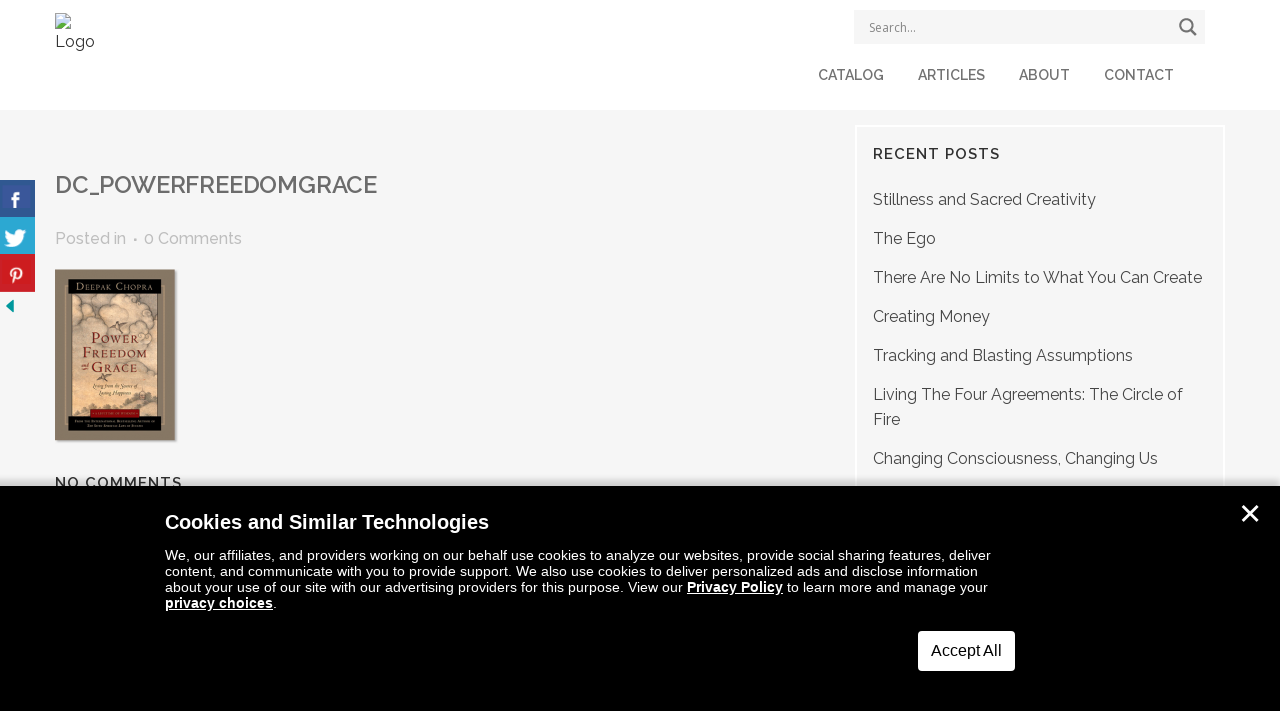

--- FILE ---
content_type: text/css; charset=utf-8
request_url: https://www.amberallen.com/wp-content/themes/thefouragreements/css/custom_css.php?ver=6.8.3
body_size: 801
content:


aside .widget a{color:  #444444 !important;}.post_text_inner a:hover,.sidebar .widget a:hover,.comment_form a:hover{ color: #FF5805 !important; }input#submit_comment:hover {background: #FF5805;border: 2px solid #FF5805;}.title_subtitle_holder .separator.small{display: none !important;}.icon_week{padding-left:45px!important}.wpb_wrapper h1.icon_week{margin-bottom:0}.menu-item a{color:#cc900b!important}.menu-item a:hover,.menu-item.active a.current{color:#ffb40e!important}.latest_post_holder.image_in_box ul li,.posts_holder ul li{background-image:none}.container_inner .blog_holder{margin:0 auto;margin-top:20px!important}.post_text_inner .entry_title{margin-bottom:25px}.testimonial_author{font-weight:700!important}.title_subtitle_holder h1 span{font-size:34px!important;text-transform:none}.section_signup .content_signup{max-width:700px}.vc_row{margin-left:-10px;margin-right:-10px}.vc_column_container>.vc_column-inner{padding-left:10px;padding-right:10px}@media screen and (max-width:1200px){.section_signup .content_signup{max-width:690px;margin-right:20px}}@media screen and (max-width:1020px){.title_subtitle_holder{margin-top:25px;padding-left:20px}.column2 .column_inner{padding-left:0!important;padding-right:20px!important}}@media only screen and (min-width:768px) and (max-width:1000px){header .q_logo img.mobile{max-width:100%!important;height:auto!important}}.page_content_wrapper{background:#fff;padding:30px;margin-bottom:30px;position:relative;margin-top:-30px}@media screen and (max-width:1024px){.footer_top{padding:20px 20px 0!important}.footer_top .container_inner{width:98%!important}.blog_single .post_text,.comment_form{padding:0 30px}.comment_form{width:85%!important}.sidebar .widget{margin-left:20px}.blog_holder.masonry{margin:0 auto}}@media only screen and (max-width:1200px){ .buttonspace{max-width: 480px !important}}@media only screen and (max-width:1000px){.buttonspace{max-width:385px !important}}

.banner_top .text_bn_top{ margin-top: 40px !important }
.banner_top .text_bn_top h1{ line-height: normal !important; font-size: 35px !important}

.yikes-easy-mc-form.yikes-mailchimp-form-inline {
    display: inline-block;
    width: 100%;
}
.yikes-easy-mc-form input[type=text], .yikes-easy-mc-form input[type=url], .yikes-easy-mc-form input[type=email], .yikes-easy-mc-form input[type=number], .yikes-easy-mc-form select{
padding: .5278em;
margin-bottom: 8px;
}
.yikes-easy-mc-form .field-no-label, .yikes-easy-mc-form label {
    float: left;
    width: calc( 50% - 10% );
    padding-right: 10px;
}
.yikes-easy-mc-form.yikes-mailchimp-form-inline {
    display: inline-block;
    width: 100%;
}
.yikes-easy-mc-form input[type=text], .yikes-easy-mc-form input[type=url], .yikes-easy-mc-form input[type=email], .yikes-easy-mc-form input[type=number], .yikes-easy-mc-form input[type=password], .yikes-easy-mc-form select, .yikes-easy-mc-form textarea{
box-sizing: border-box;
display: block;
width: 100%;
max-width: 100%;
}
/* Top Menu Dropdown */
.main_menu .menu-item .second .inner{margin-left: 15px !important}
.main_menu .menu-item .second .inner ul {
	background: #efa051 !important;
	padding-left: 20px;
	padding-right: 20px;
	margin-top: -20px;
}
.main_menu .menu-item .second .inner ul li a{
color: #ffffff !important;
font-weight: normal !important;
border-bottom: 1px solid #ffffff;
padding-left: 0px !important;
padding-top:14px;
padding-bottom: 14px;
font-size: 15px !important
}
.main_menu .menu-item .second .inner ul li:last-child a{border-bottom: none !important;padding-bottom: 10px}


--- FILE ---
content_type: text/css
request_url: https://www.amberallen.com/wp-content/themes/thefouragreements-child/style.css?ver=6.8.3
body_size: 14546
content:
/*
Theme Name: Thefouragreements Child
Theme URI: http://demo.qodeinteractive.com/bridge/
Template: thefouragreements
Author: Thefouragreements
Author URI: http://www.qodethemes.com/
Description: Thefouragreements - WooCommerce Wordpress Theme - USE ONLY WITH WOOCOMMERCE FROM 2.0
Tags: creative, portfolio, multi-purpose, clean, retina, responsive, parallax, mega menu, blog, agency, business, fullscreen, modern, background video, ajax
Version: 9.3
Updated: 2016-06-27 17:58:52

*/

.block_media img{
width:100%;
}

.widget-svg-social-menu ul svg {
	width: 1.5em !important;
	height: 1.5em !important;
	margin-top: .5em !important;
}
.widget-svg-social-menu ul li:nth-child(1) svg{
    fill: #3b5998 !important;
}
.widget-svg-social-menu ul li:nth-child(2) svg{
    fill: #c74835 !important;
}
.widget-svg-social-menu ul li:nth-child(3) svg{
    fill: #cc900b !important;
}
.widget-svg-social-menu ul li:nth-child(4) svg{
    fill: #3b5998 !important;
}
.widget-svg-social-menu ul svg:hover {
	fill: #727272 !important;
}

.learn-more {
	position: absolute;
	top: -45%;
	left: 0;
}
.learn-more a {
	background-color: #e67e22;
	color: #fff;
	font-size: 16px;
	border-radius: 5px;
	padding: 15px 30px;
}
.learn-more a:hover {
	background-color: #cc900b;
}

.send-update-email:hover { color: #cc900b; }

.blog_holder.masonry article .post_text .post_text_inner, .blog_holder.masonry_full_width article .post_text .post_text_inner { height: 300px !important; }
.blog_holder.masonry article p { padding: 0 0 1em 0; }

.security-question-section input[type="number"]{border:1px solid #DDD;}
.security-question-section+.submit{clear:both;text-align: center;}
#register-page input[type=submit]{padding:10px 20px;}
.content ul.question_options {
clear: both;
display: inline-block;
width: 100%;
list-style:none;
}
.bbp-forum-title{
	font-size: 18px;
	font-weight: 600;
}
.widget .bbp-forum-title,
.footerwidget .bbp-forum-title{
	font-size:14px;
	font-weight:400;
}
#bbpress-forums .bbp-forum-info .bbp-forum-content, #bbpress-forums p.bbp-topic-meta{
font-size:13px;
color:#666;
}
#bp_search{
border: 1px solid #DDD;
padding: 9px 12px;
border-radius: 2px;
}
.bbp-topic-permalink{
font-size:16px;
}
#bbpress-forums p.bbp-topic-meta img.avatar, #bbpress-forums ul.bbp-reply-revision-log img.avatar, #bbpress-forums ul.bbp-topic-revision-log img.avatar,#bbpress-forums div.bbp-template-notice img.avatar, #bbpress-forums .widget_display_topics img.avatar, #bbpress-forums .widget_display_replies img.avatar{
	width: 32px;
     border-radius: 50%;
     border: 1px solid #ddd;
}

.bbp-breadcrumb,
.bbp-breadcrumb a{
font-weight:600;
text-transform:uppercase;
}

.instructor_course {
  display: flex;
margin-bottom: 12px;}

@import url(https://fonts.googleapis.com/css?family=Raleway:500,500italic,700,700italic,800,600);
html body{line-height:1.6;font-family: Raleway,sans-serif;}
h1,h2,h3,h4{word-spacing: -.2px;letter-spacing: -.2px}
img{vertical-align:bottom}
.wpb_wrapper{position:relative;}
.wpb_wrapper h2{font-size:28px}
.wpb_wrapper p,.wpb_wrapper{font-size:16px;}
.wpb_wrapper p,.wpb_wrapper h1,.wpb_wrapper h2,.wpb_wrapper h3,.wpb_wrapper h4,.wpb_wrapper h5,.wpb_wrapper h6,.wpb_wrapper{color:#000;text-transform:none;}
ul li{
	padding-bottom: 27px;
    list-style: none;
    background-image: url('images/list_icon.png');
    background-position: 0px 5px;
    background-repeat: no-repeat;
    padding-left: 25px;
    background-size: 10px 10px;
}
.row_color_while h2{color:#fff;line-height: 1.5em;}

.btn_watch_video a{    background: #F8A519;
    max-width: 275px;
    text-align: center;
    padding: 14px 50px;
    position: absolute;
    bottom: 33px;
    right: 0px;
    border-radius: 28px 0px 0px 28px;
    -moz-border-radius: 28px 0px 0px 28px;
    -webkit-border-radius: 28px 0px 0px 28px;
    color: #fff;}
/*.watch_video {border-bottom:1px solid #BBBBBB}
.four_greements {border-bottom:1px solid #BBBBBB;border-top:1px solid #BBBBBB}*/
.four_greements h2{color:#E74C3C}
/*.week_wrap .wpb_wrapper>.wpb_row {border-bottom:1px dotted #666666;}*/
.week_wrap .wpb_wrapper>.wpb_row:last-child{border-bottom:none;}
.wpb_wrapper h1.icon_week{
	background-image: url('images/icon_week.jpg');
    background-position: center left;
    background-repeat: no-repeat;
    padding-left: 33px;
    font-size: 40px;
	margin-bottom: 10px;
}
.week_wrap .wpb_wrapper h3,.wpb_wrapper h3{font-size:20px;}
footer ul li {list-style:none;display:inline-block;background:none;padding-left:20px;padding-bottom: 0px;}
footer ul li a{
	background-repeat: no-repeat;
    background-size: 100%;
    width: 48px;
    height: 48px;
    display: block;
}
footer ul{text-align:right}/*
footer ul li a.twitter{background-image:url('img/twitter.png');}
footer ul li a.facebook{background-image:url('img/facebook.png');}
footer ul li a.video{background-image:url('img/video.png');}*/
.wrap_copyright img{float:left;margin-right:10px;color: #fff;
    font-size: 13px;}
.wrap_copyright p{color:#BBBBBB !important; font-size: 13px;}
footer #text-3 a:hover, footer #text-2 a:hover { color: #5569FF !important; }
.content_90daiy h2,.content_90daiy p{color:#F8A519}
.content_90daiy h2{    font-size: 25px;}
.content_90daiy{padding-left:240px;position:relative;}
.content_90daiy img{position:absolute;left:0px;    top: -33px;}
.btn_signup{
	display: block;
    background: #F8A519;
    border-radius: 10px;
    color: #fff;
    max-width: 240px;
    text-align: center;
    padding: 20px 30px;
    margin: 30px auto 0px;
    font-size: 24px;
	    line-height: 1;
}
.btn_signup:hover{color:#fff}
.four_greements .wpb_wrapper h2{margin-bottom: 10px;    font-size: 22px;}
.section_signup ul li{
	background-image:url('images/checked_icon.png');
	background-repeat:no-repeat;
	background-position:-4px -2px;
	    background-size: auto;
}
.section_signup img{float:left;margin-right:20px;
}
	/*
    width: 180px;
    position: absolute;
    bottom: 0px;
    height: auto;*/
.human{
	background-color:#DE4131;
	float:left;
	margin-right:15px;
	height: 126px;
    width: 150px;
    position: relative;
    bottom: -21px;
}
.section_signup .content_signup {
	float:left;
	color:#fff;
	padding-top: 16px;
}
.section_signup .content_signup ul li{padding-bottom:0px;}
.content_signup h2{color:#fff}
.wrap_btn_signup_circle{
	float: left;
	width: 160px;
    height: 160px;
    color: #fff;
	margin-left: 20px;
	display: table !important;
}

.btn_signup_circle{
    height: 100%;
	width:100%;
    text-align: center;
    border-radius: 100%;
    -moz-border-radius: 100%;
    -webkit-border-radius: 100%;
    border: 6px solid #fff;
    vertical-align: middle;
    background: #E74B3C;
	display: table-cell;
    vertical-align: middle;
	font-size: 22px;
    color: #fff;
	-ms-transform: rotate(-22deg);
    -webkit-transform: rotate(-22deg);
    transform: rotate(-22deg);
	line-height: 1.1em;
	font-size: 29px;
	text-transform:uppercase;
}
.btn_signup_circle:hover{color:#fff}
.content_90daiy img{top: -32px;z-index:999}
.day_footer90 .content_90daiy img{top: -29px;}
.footer_top_holder .footer_top{    padding: 78px 0 20px;}
.special_signup_wrap{}
.in_special_signup ul li{background:none;float:left;
    padding-left: 0px;    padding-bottom: 0px;}
.in_special_signup ul{padding-left:0px}
.list_book{
	background: #000;
	border-radius: 15px;
	-moz-border-radius: 15px;
	-webkit-border-radius: 15px;
	margin-top: 60px;
	max-width: 100%;
    margin-left: auto;
    margin-right: auto;
}
.list_book h3,.list_book p{color:#F8A519;}
.list_book p{line-height:1.3em}
.in_special_signup ul li{position:relative;min-height: 135px;width:100%;}
.in_special_signup ul li.wrap_imgleft{ max-width: 150px;}
.in_special_signup ul li.wrap_textleft{max-width: 185px;}
.in_special_signup ul li.wrap_textleft>div{padding: 15px 20px;}
.in_special_signup ul li.wrap_textcenter{max-width: 185px;}
.in_special_signup ul li.wrap_textcenter>div{ padding: 15px 20px;}
.in_special_signup ul li.wrap_imgcenter{max-width: 170px;}
.in_special_signup ul li.wrap_imgright{max-width: 176px;}
.in_special_signup ul li.wrap_textright{    max-width: 215px;width: 100%;}
.in_special_signup ul li.wrap_textright>div{    padding-left: 20px;
    padding-right: 20px;}

.in_special_signup ul li div{    padding-top: 15px;    padding-bottom: 15px;}
.list_book h3{font-size: 22px;}
.in_special_signup ul li img{position:absolute;    position: absolute;
    top: -62px;left: -4px;}
.in_special_signup ul li img.img_center{    top: -22px;}
.in_special_signup ul li img.img_right{    top: -23px;}
.rand-post { background-color: #fff; padding: 0; margin: 40px 10px; width: 31% !important; height: 550px; }
.rand-post .rand-post-title { width: 90%; padding: 1em 1em; display: inline-block; line-height: 18px; color: #444; }
.rand-post-title:hover {
	color: #cc900b !important;
}
.rand-post p { width: 90%; padding: 0 1em 1em; display: block; color: #444; }
.rand-post span { padding: 0 0 1em 1em; display: block; color: #bbb; color: #444; }
@media only screen and (min-width: 1200px){
    .rand-post:last-child { display: none !important; }
}
.wpb-video-post { float: left !important; color: #444; }
.wpb-video {  }
.wpb-video img {  }
.wpb-videos span {  text-align: center; padding: .5em 0 .25em 0; }
.wpb-videos span { color: #444; }
.wpb-videos span a:hover { color: #cc900b; }
.wpb-videos p { padding-top: .5em; color: #444; }
.featured-videos { text-align: center; }
.featured-videos p { color: #444; font-size: 28px; font-weight: bold; }
.featured-videos p a:hover { color: #cc900b; }
.video-thumbnail {
	position: relative;
}
.video-thumbnail img {  }
.video-thumbnail-overlay {
	width: 0; 
	height: 0; 
	border-top: 70px solid #F2A152; 
	border-left: 70px solid transparent;
	position: absolute;
	top: 0;
	right: 0;
}
.video-thumbnail-overlay-play {
	width: 28px;
	height: 28px;
	/* Icon by http://www.flaticon.com/authors/dave-gandy */
	background-image: url('https://www.thefouragreements.com/wp-content/uploads/2017/03/play-circle.svg');
	background-size: 28px 28px;
	top: -65px;
	right: 5px;
	position: absolute;
}
.video-thumbnail:hover .video-thumbnail-overlay {
	-webkit-animation: overlayGrow .5s 1 forwards;
	animation: overlayGrow .5s 1 forwards;
}
@keyframes overlayGrow {
	from {
		border-top: 70px solid #f2a152;
		border-left: 70px solid transparent;
	}
	to {
		border-top: 90px solid #f2a152;
		border-left: 90px solid transparent;
	}
}
.video-thumbnail:hover .video-thumbnail-overlay-play {
	-webkit-animation: playGrow .5s 1 forwards;
	animation: playGrow .5s 1 forwards;
}
@keyframes playGrow {
	from {
		width: 28px;
		height: 28px;
		background-size: 28px 28px;
		top: -65px;
		right: 5px;
	}
	to {
		width: 36px;
		height: 36px;
		background-size: 36px 36px;
		top: -80px;
		right: 7.5px;
	}
}

#dpsp-floating-sidebar ul li { padding: 0 !important; list-style: none !important; }

.wpb_categories { columns: 3; -webkit-columns: 3; -moz-columns: 3; padding: 10px 0 50px 0 !important; }
.wpb_categories li { list-style-type: none !important; background-image: none !important; padding: 5px 0 !important;  }
.wpb_categories li a { color: #fff; }
.wpb_categories li a:hover { text-decoration: underline; }

.infusionForm {
	width:100%;
	height: auto;
	padding-bottom: 30px;
}
.infusion-form {
	display: block;
	width: 100%;
}
.infusion-block {
	width: 48%;
	float: left;
	margin-top: -50px;
}
.blogForm { margin-top: 30px; background-color: white; width: 100%; border-radius: 10px; }
.blogForm .infusion-block {
	margin-top: 0px !important;
}
.blogForm form { width: 90%; margin: 0 auto; padding-top: 30px; }
.blogForm p { text-align: center; font-size: 18px; }
.blogForm .yikes-easy-mc-submit-button {
	background-color: #e74c3c;
	color: #fff;
	font-family: 'Raleway', sans-serif;
	text-align: center;
	font-size: 24px;
	font-weight: bold;
	border: none;
	border-radius: 7.5px;
	width: 90% !important;
	margin: 0 auto;
}
.blogForm .label-inline input[type="text"], .blogForm .label-inline input[type="email"] {
	width: 80%;
	margin: 0 auto 10px auto;
}

.infusion-block:nth-child(even){
	float: right;
}
.infusion-form .label, .infusion-form label {
	display: none;
}
.infusion-form input[type='text'] {
	border: none;
	border-radius: 7px;
	min-height: 46px;
	outline: none;
	font-size: 20px;
	box-sizing: border-box;
	display: block;
	width: 100%;
	max-width: 100%;
	padding: .5278em;
	background-color: #f1f1f1;
	margin-bottom: 8px;
	font-size: 20px;
	font-family: Arial;
	color: #000;
}
.infusion-form input[type='text']:nth-child(even) {
	float: right;
}
.infusion-form input[type='text']::-webkit-input-placeholder { /* WebKit, Blink, Edge */
    color: #000;
}
.infusion-form input[type='text']:-moz-placeholder { /* Mozilla Firefox 4 to 18 */
   color: #000;
   opacity: 1;
}
.infusion-form input[type='text']::-moz-placeholder { /* Mozilla Firefox 19+ */
   color: #000;
   opacity: 1;
}
.infusion-form input[type='text']:-ms-input-placeholder { /* Internet Explorer 10-11 */
   color: #000;
}
.infusion-form input[type='submit'] {
	width: 100%;
	height: auto;
	padding: 10px 0;
	background-color: #E74C3C;
	border-radius: 10px;
	font-size: 24px;
	text-align: center;
	border: none;
	color: #fff;
	font-family: 'Raleway', sans-serif;
}
.infusion-form input[type='submit']:hover {
	cursor: pointer;
}
.footer_col2 img {
	margin-top: 5px;
	width: 60%;
	height: auto;
}

.title_size_small {
	height: 125px !important;
}
.title_holder {
	display: none !important;
}
.entry_title {
	color: #6c6c6c;
}

.wp-image-20222 {
	margin-top: -40px !important;
	width: 200px !important;
	height: 225px !important;
}

.tags_text a:hover { color: #cc900b; }

.csbwfs-social-widget { width: 40px !important; }
.csbwfs-social-widget .csbwfs-sbutton, .csbwfs-sbutton a { height: 37px !important; }
i.csbwfs_facebook { margin-left: 9px !important; margin-top: -2px !important; }
i.csbwfs_plus { margin-left: 7px !important; }
i.csbwfs_pinterest { margin-left: 6px !important; }

header:not(.with_hover_bg_color) nav.main_menu > ul > li:hover > a {
	opacity: 1 !important;
}



@media screen and (min-width:1001px) and (max-width:1199px){
	.in_special_signup ul li{min-height:20px;}
	.in_special_signup ul li.wrap_imgleft,.in_special_signup ul li.wrap_imgright,.in_special_signup ul li.wrap_imgcenter{max-width: 150px;}
	.in_special_signup ul li.wrap_textleft {max-width: 170px;}
	.in_special_signup ul li.wrap_imgcenter {}
	.in_special_signup ul li.wrap_textcenter {max-width: 178px;}
	.in_special_signup ul li.wrap_imgright {}
	.in_special_signup ul li.wrap_textright {max-width: 190px;}
	.in_special_signup ul li.wrap_textleft{max-width: 160px;}
	.in_special_signup ul li.wrap_textcenter {max-width: 162px;}
	.in_special_signup ul li>div{padding:10px 15px !important;}
	.in_special_signup ul li.wrap_textright {max-width: 175px;}

	.list_book h3 {font-size: 20px}
	.list_book p {font-size: 14px;}
	.in_special_signup ul li img.img_right {top: -8px !important;}
	.in_special_signup ul li img.img_center {top: -11px;}
	.blog_holder.masonry article .post_text .post_text_inner, .blog_holder.masonry_full_width article .post_text .post_text_inner { height: 375px !important; }

}
.clear{clear:both;}
.in_special_signup .btn_signup{margin-top:80px;    margin-bottom:8px !important}
.in_special_signup .color1{color:#FF5A09;    margin-bottom: 6px;
    margin-top: 3px;}
.in_special_signup .color2{color:#FF5805;font-size: 28px;
    font-weight: bold;}
header nav.main_menu ul li a{color:#727272 !important;font-family: 'Raleway', sans-serif;    font-size: 14px;}
header nav.main_menu ul li a:hover { color: rgb(80,80,80) !important; }
.wpb_wrapper h1,
.wpb_wrapper h2,
.wpb_wrapper h3,
.wpb_wrapper h4,
.wpb_wrapper h5,
.wpb_wrapper h6,
.wpb_wrapper a{font-family: 'Raleway', sans-serif;font-weight:bold}
	p{font-family: 'Raleway', sans-serif;}
.ls-inner h2{margin-bottom:10px;    font-weight: bold;}
.ls-inner p{    color: #000;    font-size: 18px;}
.testimonial .testimonials_holder ul li,.slides li{list-style: none;
    background: none;
    padding: 0px;}
.testimonial .testimonials_c_holder .testimonial_content_inner .testimonial_image_holder{    border-radius: 100%;border: 1px solid #FF7704;
    padding: 10px;}
.testimonial .testimonials_c_holder .testimonial_content_inner{padding-bottom:0px;background:#444444}
.testimonial .testimonial_content_inner img{    width: 80px;width: 80px;
    border-radius: 100%;}
.testimonial .testimonials_c_holder .flex-control-nav{margin-top:30px}
.testimonials_c_holder .testimonial_content_inner p{color:#E1A216;    font-style: italic;}
.testimonials_c_holder .testimonial_content_inner p.testimonial_author{color:#E07925;font-size:16px}
.testimonial .testimonials_c_holder .flex-control-nav li a{    background-color: #313131;}
.testimonial .testimonials_c_holder .flex-control-nav li a.flex-active{    background-color: #FF831F;}
header ul li{background:none;padding-left:0px;padding-bottom:0px;padding:0px}

@media screen and (max-width:480px){
	.logo_wrapper .q_logo img{    max-width: 270px;
    height: auto !important;}
    .rand-post { width: 100% !important; }
    .wpb_categories { columns: 1; -webkit-columns: 1; -moz-columns: 1; padding: 10px 0 50px 0 !important; }
    .blog_holder.masonry article .post_text .post_text_inner, .blog_holder.masonry_full_width article .post_text .post_text_inner { height: 350px !important; }
}
@media screen and (max-width:1199px){
	.wrap_btn_signup_circle{
		width: 130px;
		height: 130px;
	}
	.btn_signup_circle{    font-size: 20px;    border: 5px solid #fff;}
	.humans img{    max-width: 150px;}
	.content_signup h2{    font-size: 26px;}
}

@media screen and (max-width:1000px){
	.wrap_btn_signup_circle{
		width: 110px;
		height: 110px;
	}
	.btn_signup_circle{    font-size: 18px;    border: 4px solid #fff;}
	.humans img{    max-width: 134px;}
	.content_signup h2{    font-size: 22px;}
	.section_signup ul li{    font-size: 14px;}
	.section_signup{max-width:840px;margin:auto;}
	.section_signup .content_signup{margin-bottom:15px;}
	.wp-image-20222 {
		margin-top: 0px !important;
		width: 225px !important;
		height: 200px !important;
		margin-bottom: 40px !important;
	}
}
@media screen and (max-width:1000px){
	.wrap_copyright p{font-size:12px;}
}
@media screen and (max-width:1100px){
	.content_90daiy img {top: -18px;}
	.wrapper_inner #back_to_top{bottom:100px;}
	.in_special_signup ul li img.img_right {top: -7px;}
	.in_special_signup ul li img.img_center {top: -11px;}
	.day_footer90 .content_90daiy img{    top: -18px;}
}
@media screen and (max-width:991px){
	.section_signup .content_signup{    max-width: 430px;}
	.humans>p{    width: 134px;
    float: left;
    height: 1px;
    margin-right: 20px;}
	.humans>p img{    position: absolute;
    bottom: 0px;}
	.wrap_btn_signup_circle{    margin-top: 12px;}
	.section_signup{overflow:hidden}
	.rand-post { width: 30% !important; }
}
@media screen and (max-width:768px){
	.wrap_btn_signup_circle{margin: 15px auto 15px !important;float: none;}
	.section_signup .content_signup{float: none;
    clear: left;
    max-width: 615px;
    margin: auto;}
	.section_signup img {float: none;    margin: auto;
    display: block;}
	.section_signup .content_signup{
		float: none;
    max-width: 610px;
    margin: 0px auto 35px;}
	.wrap_btn_signup_circle{float:none;margin:auto;}
	.humans>p{    width: auto;
    height: auto;
    float: none;
    margin-right: 0px;}
	.humans>p img{position:relative;}
	.rand-post { width: 100% !important; }
	.wpb_categories { columns: 1; -webkit-columns: 1; -moz-columns: 1; padding: 10px 0 50px 0 !important; }
	.wp-image-20222 {
		margin-top: -25px !important;
		width: 225px !important;
		height: 300px !important;
		margin-bottom: 0px !important;
	}
	.vc_custom_1472612376488 h2 { margin-top: 30px !important; }
	.yikes-mailchimp-container-3 { margin-top: 10px !important; }

}
@media screen and (min-width:769px){
 .wpb_categories li { -webkit-column-break-inside: avoid; column-break-inside: avoid; page-break-inside: avoid; }
 }
.week_wrap .wpb_wrapper>.wpb_row .full_section_inner .wpb_column:first-child{margin-bottom:8px}
@media screen and (max-width:1000px){
	.in_special_signup ul li{
	width:50%;
	background: #000;
	border-radius: 0px 15px 15px 0px;
	-moz-border-radius: 0px 15px 15px 0px;
	-webkit-border-radius: 0px 15px 15px 0px;
	margin-bottom: 10px;
	}
	.in_special_signup ul li img{left:0px;position: static;}
	.in_special_signup ul li.wrap_imgleft,
	.in_special_signup ul li.wrap_imgcenter,
	.in_special_signup ul li.wrap_imgright{
		max-width: 149px !important;
		border-radius:0;
		-moz-border-radius:0;
		-webkit-border-radius:0;
	}
	.in_special_signup ul li.wrap_textleft,
	.in_special_signup ul li.wrap_textcenter,
	.in_special_signup ul li.wrap_textright
	{display:table;}
	.in_special_signup ul li.wrap_imgleft,
	.in_special_signup ul li.wrap_textleft{min-height:260px;}
	.in_special_signup ul li.wrap_imgright,
	.in_special_signup ul li.wrap_textright{min-height: 158px;}
	.in_special_signup ul li.wrap_textcenter,
	.in_special_signup ul li.wrap_imgcenter{ min-height: 158px;}
	.in_special_signup ul li div{display:table-cell;vertical-align:middle}
	.in_special_signup ul li div{padding: 5px 10px;}
	.list_book h3{font-size: 18px;}
		.list_book{    max-width: 350px;margin: 60px auto 0px;background: none;}
	.in_special_signup .btn_signup{margin-top:20px;}
	.in_special_signup ul li.wrap_imgleft img{}
	.in_special_signup ul li.wrap_imgright img{height:158px}
	.human{    margin: 0px auto 15px;}

	.in_special_signup ul li.wrap_textcenter,
	.in_special_signup ul li.wrap_textright,
	.in_special_signup ul li.wrap_textleft
	{max-width: 195px;width: 50%;}

}
@media screen and (max-width:768px){
	.human{    float: none;margin: 0px auto 20px;}
	.content_90daiy {padding-left: 190px;}
	.content_90daiy img {top: -6px;max-width: 180px}
	.wrap_copyright p{line-height: 1.4em;
    margin-bottom: 4px;    font-size: 11px;}
	header .header_inner .header_inner_right .side_menu_button{    height: auto !important;}
	header:before{height: 90px;}
}
@media screen and (min-width:481px) and (max-width:768px){
	.q_logo a{height:auto !important}
}
@media screen and (max-width:768px){
	.day_footer90 .content_90daiy img{    top: -4px;}
	.wpb_wrapper p, .wpb_wrapper {font-size: 14px;}
	.logo_wrapper .q_logo img{max-width:260px;height:auto !important;}
}
@media screen and (min-width:601px) and (max-width:768px){
	.header_inner_left .logo_wrapper{left: 50%;}
	.rand-post { height: 500px; }
}
@media screen and (max-width:600px){
	.wpb_wrapper h2{font-size:22px;}
	.content_90daiy img{    top: 31px;}
	footer ul{    text-align: center;}
	.week_wrap .wpb_wrapper h3, .wpb_wrapper h3{font-size:16px;}
}
@media screen and (max-width:507px){
	.ls-inner h2{font-size: 18px;}
	.ls-inner p {font-size: 14px}
}
@media screen and (max-width:480px){
	.logo_wrapper .q_logo img{    max-width: 200px;}
	header .mobile_menu_button{    height: 75px;}
	.content_90daiy {padding-left: 0;}
	.content_90daiy img{position:static;margin: 0 auto 10px !important;display:block}
}
@media screen and (max-width:645px){
	.ls-slide .ls-l{left:10% !important}
}
@media screen and (max-width:545px){
	.ls-slide .ls-l{left:6% !important}
}
@media screen and (max-width:375px){
	.ls-inner h2{font-size: 16px;}
	.ls-inner p {font-size: 14px}
	.ls-slide .ls-l{left:5px !important}
}
@media screen and (max-width:330px){
	.ls-inner h2{font-size: 14px;}
	.ls-inner p {font-size: 13px}
}
@media screen and (max-width:480px){
	.wpb_wrapper p {font-size: 14px}
	.section_signup .content_signup ul li{line-height: 1.7em;margin-bottom: 4px;}
	.wpb_wrapper iframe{height: 169px;}
	.testimonial .testimonials_c_holder .testimonial_content_inner{padding-left:0px;padding-right:0px;}
}
header nav.mobile_menu ul li a:hover{    color: #cc900b;}
@media screen and (max-width:600px){
	.wrapper_inner #back_to_top {bottom: 0;}
	.day_footer90 .content_90daiy img{top: 31px;}
}
.btn_watch_video a:hover{color:#fff}

.img_effect{position:relative;}
.img_effect:before{
	position: absolute;
    top: 0;
    left: 0;
    z-index: -1;
    width: 100%;
    height: 100%;
    background: #000;
    content: '';
    -webkit-transition: opacity 0.35s;
    transition: opacity 0.35s;
}
.img_effect:before{
	box-shadow: 0 3px 30px rgba(0,0,0,0.8);
    opacity: 0;
}
.img_effect:hover:before{opacity: 1;}
.img_effect:hover{cursor:pointer;}
.img_effect img{
	opacity: 1;
    -webkit-transition: -webkit-transform 0.35s;
    transition: transform 0.35s;
    -webkit-transform: perspective(1000px) translate3d(0,0,0);
    transform: perspective(1000px) translate3d(0,0,0);
}
.img_effect:hover img{
	-webkit-transform: perspective(1000px) translate3d(0,0,21px);
    transform: perspective(1000px) translate3d(0,0,21px);
}
.testimonial .testimonials_c_holder .flex-control-nav li {    margin: 15px 14px 0;}
.testimonial .testimonials_c_holder .testimonial_content_inner .testimonial_author{font-style:normal}
.testimonial .testimonials_c_holder .testimonial_content_inner p{font-size:18px;}
.testimonial .testimonials_c_holder .testimonial_content_inner{    max-width: 805px;
    margin: auto;}
header .container .row{height: 80px;}
#logo{
	height: 80px;
    vertical-align: middle;
    display: table;
	margin-top:0px !important
	}
#trigger{top:12px;}
#logo a{display: table-cell;
    vertical-align: middle;}
@media screen and (max-width:1000px){
	header .header_inner {
		position: fixed;
		width: 100%;top:0px;}
}
@media screen and (max-width:480px){
	header .header_inner .header_inner_right .side_menu_button{height:auto !important}
	header:before{height:75px;}
}
.banner_top{position:relative;}
.banner_top{height:650px;}
.banner_top .text_bn_top{margin-top:60px;}
.banner_top .text_bn_top h1{margin-bottom:10px;}
.banner_top .text_bn_top h3{font-weight:normal}
@media screen and (max-width:1336px){
	.banner_top{height:500px;}
}
@media screen and (max-width:1200px){
	.section_signup .content_signup{clear:none;}
}
@media screen and (max-width:1000px){
	.banner_top{height:500px;}
	footer.uncover{padding-top:0px;}
}
@media screen and (max-width:768px){
	.banner_top{height:400px;}
}

@media screen and (max-width:600px){
	.banner_top{height:300px;}
}
@media screen and (max-width:480px){
	.banner_top .text_bn_top h1{font-size:20px}
	.banner_top{height:230px;}
	.banner_top .text_bn_top {
    margin-top: 30px;
}
}
a.btn_signup_circle{    transition: transform 0.35s;}
a.btn_signup_circle:hover {
    -ms-transform: rotate(0deg);
    -webkit-transform: rotate(0deg);
    transform: rotate(0deg);
	}
.in_special_signup .btn_signup,
.btn_watch_video a,
.btn_signup,
footer ul li a img{
	-webkit-transition: all 0.35s linear;
    -o-transition: all 0.35s linear;
    -moz-transition: all 0.35s linear;
    -ms-transition: all 0.35s linear;

}
footer ul li a img{
	border-radius:100%;
	-webkit-border-radius:100%;
	-moz-border-radius:100%;
}
.in_special_signup .btn_signup:hover,
.btn_watch_video a:hover,
.btn_signup:hover,
footer ul li a img:hover
{
	box-shadow: 0 3px 30px rgba(0,0,0,0.8);
	-webkit-box-shadow: 0 3px 30px rgba(0,0,0,0.8);
	-moz-box-shadow: 0 3px 30px rgba(0,0,0,0.8);
}
.week_wrap,.week_wrap .wpb_wrapper>.vc_row {padding-top:50px;padding-bottom:50px;position:relative;
	overflow: hidden;}
#content .vc_row[data-vc-full-width]{overflow:visible}
.week_wrap .wpb_wrapper>div:nth-child(2){padding-top:0px;}
.week_wrap .wpb_wrapper>.vc_row:after{
	position: absolute;
    bottom: 0px;
    width: 100%;
    height: 1px;
    border-bottom: 1px dotted #666666;
    max-width: 100%;
    margin-left: -15px;
    margin-right: 0;
}
.week_wrap .wpb_wrapper>.vc_row:last-child:after{
    height: 0px;
    border-bottom:none;
}
.week_wrap .wpb_wrapper{overflow:hidden}
.week_wrap .wpb_wrapper>.vc_row:last-child{padding-bottom:0px;border-bottom:none;}
@media screen and (max-width:480px){
	.wrap_btn_signup_circle{    width: 120px;height: 120px;}
	.btn_signup_circle{font-size: 22px;}
	.week_wrap .wpb_wrapper p:empty {line-height:1;}
}
header nav.mobile_menu ul li a{color:#f8a519}
header nav.mobile_menu ul li{border-bottom: 1px solid #000;}
.mobile_menu_button span i{
	font-size: 25px;
    color: #d48e19;}
a.price_u{    position: relative;font-weight:normal;    font-weight: normal;
}
a.price_u:before{
	content: '';
    width: 117%;
    position: absolute;
    left: 0;
    top: 50%;
	border-bottom: 1px solid #000;
    -webkit-transform: skewY(-10deg);
    transform: skewY(-4deg);
}
a.price_u:hover{
	color:#000;
}
.wpb_wrapper h2.take_margin-bottom{
	margin-bottom:34px;
}

.wrap_copyright p{line-height: 1;    margin-bottom: 0px;margin-top: 4px;}
.wrap_copyright p.copyright_t{
    padding-top: 12px;
}
.wpb_wrapper p, .wpb_wrapper h1, .wpb_wrapper h2, .wpb_wrapper h3, .wpb_wrapper h4, .wpb_wrapper h5, .wpb_wrapper h6, .wpb_wrapper
{margin-top:0px;margin-bottom:0px;font-family: Raleway,sans-serif;}
h2.margin-bottom{margin-bottom:22px;}
body footer{
	background: #262626;
	margin-top:0px;
	padding-top:80px;
	padding-bottom:20px;
}
body footer .footerbottom{display:none;}
.pusher #headertop,#footerbottom{display:none;}
header .container{max-width:auto;}
header nav ul.menu li a:hover{color:#cc900b !important}
header nav ul.menu li a{font-size:14px;font-family: 'Raleway', sans-serif;}
@media (min-width: 1200px){
	body header .container{max-width: 1170px; margin: 0 auto;}
}
header #logo img{
	width: 100%;
    max-width: 355px;
    height: auto;
	max-height: 100%;
}
header{    padding-top: 0px;
    padding-bottom: 0px;}
@media (max-width: 767px){
	#logo{text-align:center}
}

@media (max-width: 767px){
	#logo{display:block}
	#logo a{display:block;}
	header {
    padding-top: 20px;
    padding-bottom: 10px;
}
}
@media (max-width: 600px){
	header .container .row,#logo{height:auto;}
	#logo{padding-bottom:0px;}
	header #logo img{max-width:260px}
}
.pusher #headertop.fixed + header{margin-top:0px}
@media (max-width: 420px){
	header{padding-top:6px;}
	header #logo img {max-width: 180px;}
	#trigger {top: 7px;}
	header #trigger .lines, header .lines:before, header .lines:after{width: 26px;
    height: 3px;}
}
@media (max-width: 767px){
	footer .footerwidget ul {
		text-align: center;
		width: 100%;
		float: left;
		margin-top: 10px;
	}
	.wrap_copyright{
		max-width: 380px;
		margin: 0 auto 10px;
	}
	body footer{    padding-top: 50px;}
}
@media (max-width: 415px){
	footer ul li a{    width: 40px;
    height: 40px;}
	footer ul li{padding-left: 2px;}
}
@media (max-width: 600px){
	.banner_top .text_bn_top h1{font-size:30px !important}
	.banner_top .text_bn_top h3{font-size:22px !important}
}
@media (max-width: 461px){
	.banner_top .text_bn_top h1{font-size:22px !important}
	.banner_top .text_bn_top h3{font-size:16px !important}
}
@media (max-width: 461px){
	.banner_top .text_bn_top h3{font-size:14px !important}
}
@media (max-width: 350px){
	.banner_top .text_bn_top h1{font-size:18px !important}
	.banner_top .text_bn_top h3{font-size:13px !important}
}
/*
.pusher:before{
	height: 99px;
    content: " ";
    width: 100%;
    display: block;}
header{
	position: fixed;
    top: 0px;
    left: 0px;
    width: 100%;
	z-index:9999999;
}*/
#headertop.fixed+header{position:fixed;top:0px;}
header #trigger{z-index:99999;}
header #trigger .lines, header .lines:before, header .lines:after{
	background: #d48e19;
}
.day_footer90{margin-bottom:-8px}
#global .pagesidebar{background:#000000}
.pagesidebar ul.sidemenu li{padding-left:0px;background:none;padding-bottom: 0;    border-bottom: 1px solid #151412;}
h2#sidelogo img{opacity:1}
.pagesidebar ul.sidemenu li a{padding:8px 0px;    text-transform: uppercase;
    font-family: Raleway,sans-serif;
    font-size: 13px;
    font-weight: 400;    color: #f8a519;}
.slick-track .slick-slide {outline:none;}
.testimonial-content .fa-quote-left{display:none;}
.testimonial-content h4{display:none;}
.testimonials-text em:before{display:none}
.testimonials-text em:after{display:none}
.testimonial-left .avtar-image img{
	    border-radius: 100%;
    border: 1px solid #FF7704;
    padding: 10px;
}
.testimonials-text p em{
	color: #E1A216;
    font-style: italic;
    font-size: 18px;
}
.testimonial-content {
	max-width: 805px;
    margin: 33px auto 21px;
}
.testimonial-author{    font-size: 18px;color: #E07925;}
.testimonials-slidelist .slick-dots li{margin-left:15px !important;margin-right:15px !important;}
.testimonials-slidelist .slick-dots li.slick-active button{background: #FF831F !important;}
.testimonials-slidelist .slick-dots li button{border:none !important;background:#313131 !important;
	border-radius:100% !important;
	-moz-border-radius:100% !important;
	-webkit-border-radius:100% !important;
}
ul.slick-dots li{background:none;}
.testimonials-slidelist .slick-dots{position:relative}
.wrap_copyright p a{color:#BBBBBB !important}
.wrap_copyright p a:hover { color: #cc900b !important; }
.vc_col-has-fill>.vc_column-inner,
.vc_row-has-fill+.vc_row-full-width+.vc_row>.vc_column_container>.vc_column-inner,
.vc_row-has-fill+.vc_row>.vc_column_container>.vc_column-inner,
.vc_row-has-fill+.vc_vc_row>.vc_row>.vc_vc_column>.vc_column_container>.vc_column-inner,
.vc_row-has-fill+.vc_vc_row_inner>.vc_row>.vc_vc_column_inner>.vc_column_container>.vc_column-inner,
.vc_row-has-fill>.vc_column_container>.vc_column-inner,
.vc_row-has-fill>.vc_row>.vc_vc_column>.vc_column_container>.vc_column-inner,
.vc_row-has-fill>.vc_vc_column_inner>.vc_column_container>.vc_column-inner{padding-top:0px !important}
.wpb_button,.wpb_wrapper .wpb_content_element, ul.wpb_thumbnails-fluid>li{margin-bottom:0px;}
/*
.wpb_button, .wpb_content_element, ul.wpb_thumbnails-fluid>li{margin-bottom:0px !important}
.page .content, .single .content, .padder.content{
	padding-top: 0px;
	margin: 0;
}*/
header nav ul.menu li a strong{    font-weight: 600;}
@media screen and (max-width:475px){
	.in_special_signup ul li.wrap_imgleft, .in_special_signup ul li.wrap_textleft {
    min-height: 253px;
}
}
@media screen and (max-width:375px){
	.in_special_signup ul li.wrap_imgleft, .in_special_signup ul li.wrap_imgcenter, .in_special_signup ul li.wrap_imgright{width:50%;}
	.in_special_signup ul li.wrap_imgleft, .in_special_signup ul li.wrap_textleft{min-height: 255px;}
	.in_special_signup ul li.wrap_textcenter, .in_special_signup ul li.wrap_textright, .in_special_signup ul li.wrap_textleft{width:50%}
	.in_special_signup ul li.wrap_textcenter, .in_special_signup ul li.wrap_imgcenter {min-height: 158px;}
	.in_special_signup ul li.wrap_imgright img{height:auto}
	.in_special_signup ul li.wrap_imgright, .in_special_signup ul li.wrap_textright {min-height: 150px;}
	.in_special_signup ul li>div{padding-left: 15px !important;
    padding-right: 15px !important;}
}
@media screen and (max-width:320px){
	.in_special_signup ul li.wrap_imgleft, .in_special_signup ul li.wrap_textleft{    min-height: 241px;}
	.in_special_signup ul li.wrap_textcenter, .in_special_signup ul li.wrap_imgcenter {
    min-height: 152px;
}
.in_special_signup ul li.wrap_imgright img {
    height: 150px;
}
}
@media screen and (min-width:768px) and (max-width:852px){
	#scrolltop{bottom:86px;}
}
@media screen and (max-width: 1000px){
	header:before {
		height: 68px !important;
		content: " ";
		width: 100%;
		display: block;
	}
}
@media screen and (max-width: 480px){
 header:before {
     height: 45px !important;
     content: " ";
     width: 100%;
     display: block;
 }
}
@media screen and (min-width: 600px) and (max-width: 630px) {
	.vc_column_container{padding: 0 15px;}
}
@media screen and (min-width: 769px) and (max-width: 792px) {
	.vc_column_container{padding: 0 15px;}
}
@media only screen and (max-width: 480px){
	boxed div.section .section_inner, .carousel-inner .slider_content_outer, .container_inner, .container_inner nav.content_menu, .full_width .parallax_content, .steps_holder_inner, div.grid_section .section_inner, nav.content_menu ul {
	    width: 100% !important;
	}
	.parallax_section_inner_margin, .section_inner_margin {
	    padding: 0 35px;
	}
	.wpb-video p { margin-top: .5em !important; }

}
@media only screen and (max-width: 320px){
	.parallax_section_inner_margin, .section_inner_margin {
	    padding: 0 15px;
	}
}

@media only screen and (min-width: 768px){
	nav.mobile_menu{
	    display: none;
	}
	.main_menu{display: block !important;}
	.mobile_menu_button{display: none !important;}
	.q_logo a{left: -50% !important;}
	.logo_wrapper,.q_logo a{left: auto !important;}

}
@media only screen and (max-width: 767px){
	nav.mobile_menu{
	    display: block;
	}
	.main_menu{display: none !important;}
	.mobile_menu_button{display: table !important;}
	.q_logo a{left: -50% !important;}
	.wpb-video { width: 50% !important; }

}
@media only screen and (min-width: 768px) and (max-width: 1000px){
	.header_bottom .container_inner{width: 100%;}
	.q_logo a{display: table-cell;vertical-align: middle;}
	header .q_logo img.mobile{max-width: 270px; height: auto !important;}
	.wpb-video { width: 33% !important; }
	.wpb-video p { margin-top: 1em !important; }
}
.header_bottom{
    padding-left: 20px;
    padding-right: 20px;
}

	.section_signup .yikes-mailchimp-container label span.FNAME-label{display:none}
	.section_signup .yikes-mailchimp-container label span.EMAIL-label{display:none}
	.section_signup .yikes-mailchimp-container label.label-inline{
		min-width:0;
		width: calc( 50% - 2% );
		width: -webkit-calc( 50% - 2% );
		width: -moz-calc( 50% - 2% );
		width:48%;
		margin-bottom: 0px;
	}
	.section_signup .yikes-mailchimp-container label.EMAIL-label{
		padding-right: 0px;
	}
	.section_signup .yikes-mailchimp-container label.label-inline input[type="text"],
	.section_signup .yikes-mailchimp-container label.label-inline input[type="email"]{
		border:none;
		border-radius:7px;
		-moz-border-radius:7px;
		-webkit-border-radius:7px;
		min-height: 46px;
		outline:none;
		 font-size: 20px;
	}

.section_signup .yikes-mailchimp-container label.label-inline{
		width: calc( 50% - 2% );
	}
.section_signup .yikes-mailchimp-container form>label.FNAME-label{
	padding-right:2% !important;
}
.section_signup .yikes-mailchimp-container form>label.EMAIL-label{
	padding-left:2% !important
}
.section_signup .yikes-mailchimp-container label.label-inline input[type="text"]::-webkit-input-placeholder {color: #333333; font-size: 20px;}
.section_signup .yikes-mailchimp-container label.label-inline input[type="text"]::-moz-placeholder { color: #333333; font-size: 20px;}
.section_signup .yikes-mailchimp-container label.label-inline input[type="text"]:-ms-input-placeholder { color: #333333; font-size: 20px;}
.section_signup .yikes-mailchimp-container label.label-inline input[type="text"]:-moz-placeholder {color: #333333; font-size: 20px;}

.section_signup .yikes-mailchimp-container label.label-inline input[type="email"]::-webkit-input-placeholder {color: #333333; font-size: 20px;}
.section_signup .yikes-mailchimp-container label.label-inline input[type="email"]::-moz-placeholder { color: #333333; font-size: 20px;}
.section_signup .yikes-mailchimp-container label.label-inline input[type="email"]:-ms-input-placeholder { color: #333333; font-size: 20px;}
.section_signup .yikes-mailchimp-container label.label-inline input[type="email"]:-moz-placeholder {color: #333333; font-size: 20px;}
.wrap_btn_signup_now_cicle a.btn_signup_now_cicle{display:block;
	width:180px;height:180px;background:#E74B3C;
	border-radius:100%;
	-moz-border-radius:100%;
	-webkit-border-radius:100%;
	border:7px solid #ffffff;
	position: absolute;
    bottom: 80px;
    left: -87px;
	color:#fff;
	text-align:center;
	display:table;
	-ms-transform: rotate(-18deg);
    -webkit-transform: rotate(-18deg);
    transform: rotate(-18deg);
	-webkit-transition: 300ms ease all;
    -moz-transition: 300ms ease all;
    -o-transition: 300ms ease all;
    transition: 300ms ease all;
}
.wrap_btn_signup_now_cicle a.btn_signup_now_cicle:hover{
	cursor:pointer;
	-ms-transform: rotate(0deg);
    -webkit-transform: rotate(0deg);
    transform: rotate(0deg);
}
.wrap_btn_signup_now_cicle a.btn_signup_now_cicle>label{
	display: table-cell;
    vertical-align: middle;
	color:#fad8d3;
}
.wrap_btn_signup_now_cicle a.btn_signup_now_cicle label>label
{
	line-height:1;
	font-size:35px;
	color:#fff;
	display: block;
}
.margin_space{margin-bottom:-1px !important}
.margin_top_space2{margin-top:-2px;}
.section_signup{display:table;}
.section_signup>div{
	display:table-cell;
	vertical-align:middle;
}
.section_signup .second
{
	max-width: 530px;
    text-align: center;
    padding: 0px 40px;
	color:#fff;
}
.section_signup .second p{color:#fff;font-size:20px;line-height:1.4em}
.section_signup .second h2{color:#fff;    font-size: 29px;}
.section_signup .yikes-mailchimp-container .submit-button-inline-label{
	width:100%;
}
.section_signup .yikes-mailchimp-container .submit-button-inline-label span.empty-label{
	display:none;
}
.section_signup .yikes-mailchimp-container .submit-button-inline-label input[type="image"]{
	height: auto;
    width: 100%;
}
.section_signup .third
{
	max-width: 666px;
}
@media screen and (max-width:767px){
	.section_signup>div{display:block;}

}
@media screen and (max-width:1000px){
	.wrap_btn_signup_now_cicle a.btn_signup_now_cicle{width:140px;height:140px;}
	.wrap_btn_signup_now_cicle a.btn_signup_now_cicle label>label{font-size:24px;}
}
@media screen and (max-width:768px){
	.wrap_btn_signup_now_cicle a.btn_signup_now_cicle{left: 0;}
	.section_signup{padding:20px 0px;}
}
.free_ebook_wrap{margin-top: -1px;}
.free_ebook_wrap img{margin-top: -15px; margin-bottom: -28px !important;}
.btn_signup_now_cicle label{cursor: pointer !important;}
.yikes-easy-mc-success-message,.yikes-easy-mc-error-message{color: #F2A152 !important;background: #fff !important;margin-top: 10px !important;margin-bottom: 10px !important}
.wpb-video p { font-size: 22px; font-weight: bold; margin-top: 3em; line-height: 26px; }

.entry_date { display: none !important; }
.footer_top, .footer_top a, .footer_top p, .footer_top span, .footer_top li, .footer_top .textwidget, .footer_top .widget_recent_entries>ul>li>span, .wrap_copyright p a { color: #f8a519 !important; }
.post_author { display: none !important; }

@media only screen and (max-width: 1000px){
    .header_bottom {
        background-color: #fff !important;
        padding: 10px 1em 20px !important;
    }
    .qode_icon_font_awesome {
        color: #727272 !important;
    }
    nav.mobile_menu {
        background-color: #fff !important;
        margin-top: 15px;
    }
    nav.mobile_menu>ul {
        width: auto !important;
        border: 1px solid #727272 !important;
        margin-bottom: 5px !important;
    }
    nav.mobile_menu>ul li a {
        color: #727272 !important;
        padding-left: .5em !important;
    }
    nav.mobile_menu>ul li:hover a {
        color: rgb(80,80,80) !important;
    }
    .title_outer {
        height: 60px !important;
    }
}

.tax-product_cat .container_inner .term-description {
    display: none !important;
}
.post-type-archive-product .content .container, .tax-product_cat .content .container {
    background-color: #fff;
}
.tax-product_cat .products li {
    background-color: #f6f6f6 !important;
}
.aws-container input {
    border: 1px solid #ededed !important;

}

.aws-container { margin-bottom: 1em; }
@media only screen and (min-width: 768px){
    .aws-container {
        margin-bottom: 0;
        width: 50%;
    }
    .aws-container input[type='text'] {
        width: 75% !important;
    }
}
aside.sidebar {
    padding: 1em;
    border: 2px solid #fff;
}
aside.sidebar a {
    color: #fff !important;
}
.products {
    list-style: none !important;
}
.products li {
    background: #ededed !important;
    padding: 1em;
}
.products li img {
    display: block;
    margin: 1em auto;
}
.products li h2 {
    color: #d54e14;
    font-weight: 400;
    font-size: 1.125rem;
}
.products li .price {
    display: inline-block !important;
}
.products li p {
    margin-top: .5em;
    margin-bottom: .5em;
    font-size: 1rem;
    font-family: "Raleway", sans-serif;
    font-weight: 400;
    line-height: 1.4;
    color: #606060;
}
.products li:hover p {
    color: #606060 !important;
}
.products li .author a {
    color: #d54e14 !important;
    font-weight: 400;
    font-size: 1rem;
}
.products li .extras {
    margin-top: .5em;
    font-size: 1rem;
    font-family: "Raleway", sans-serif;
    font-weight: 400;
    line-height: 1.4;
    color: #606060;
}
.products li .btn {
    display: inline-block;
    margin-top: .5em;
    color: #FFF;
    background-color: #ff831f;
    outline: none;
    border: none;
    text-transform: uppercase;
    font-size: 0.875rem;
    font-weight: 600;
    padding: 5px 30px;
}

.products li .authors {
    margin-top: .5em;
    font-weight: bold;
}
.products li .authors a {
    display: block;
}

.woocommerce-pagination ul {
    list-style: none !important;
    text-align: right !important;
}
.woocommerce-pagination ul li {
    background: none;
    padding: 0;
}
.woocommerce-pagination ul li span {
    background-color: transparent !important;
    border: none;
}


.single-product .woocommerce-product-gallery {
    float: left !important;
    width: 100% !important;
}
.single-product .summary {
    float: left !important;
}

.page-template-default .wrapper .content p {
    margin-bottom: 1em;
}
@media only screen and (max-width: 480px){
    .single-product .summary {
        padding: 0 1em !important;
    }
}
.single-product .product_title {
    display: block;
    font-size: 2.25rem !important;
    font-family: "Raleway", sans-serif !important;
    font-weight: 300 !important;
    line-height: 1.4 !important;
    color: #606060;
}
.single-product .woocommerce-product-gallery {
    list-style: none;
    margin-bottom: 0 !important;
}
.single-product .woocommerce-product-gallery__wrapper {
    margin-left: 0;
}
.single-product .authors {
    margin-bottom: 1em;
}
.single-product .authors a {
    font-size: 16px;
    line-height: 100%;
}
.single-product .tagline {
    margin-bottom: .5em;
}
.single-product .summary ul {
    margin: 1em 0;
}
.single-product .summary ul li {
    padding-bottom: .5em;
}
.single-product .summary p {
    padding-bottom: 1em;
}

.single-product .tabs {
    display: flex;
    flex-direction: row;
    flex-wrap: wrap;
    flex-grow: 1;
    flex-shrink: 1;
    padding: 1em 0;
    border-top: 1px solid #ededed;
}

#tab-other_titles_by_author h4:not(:first-child), #tab-spanish_editions h4:not(:first-child){
    margin-top: 1em;
}
#tab-other_titles_by_author a, #tab-spanish_editions a {
    display: block;
}

.page-id-67 .content .container {
    background-color: #fff;
}
.page-id-67 .display-posts-listing li {
    background: #f2f2f2 none;
    margin-bottom: 1em;
    padding: 1em;
}

@media only screen and (max-width: 480px){
    .single-product .tabs {
        padding: 1em !important;
    }
}

.single-product .summary {
    width: 90%;
}
.single-product .summary .extras {
    padding-bottom: 1em;
}
.single-product .summary .description {
    padding-top: 1em;
    border-top: 2px solid #ededed;
}
.single-product .tabs li {
    background: none;
    margin: .25em;
    padding: .25em 1em;
    border: 2px solid #606060;
}
.single-product .tabs li a {
    font-size: 16px !important;
}
.single-product .tabs li.active {
    background-color: #606060;
}
.single-product .tabs li.active a {
    color: #fff;
}
.single-product .related {
    display: flex;
    flex-direction: row;
    flex-wrap: wrap;
    flex-grow: 1;
    flex-shrink: 1;
    justify-content: space-around;
    background: #ededed;
    padding: 1em;
}
.single-product .related h2 {
    display: block;
    width: 100%;
    margin-bottom: 1em;
    color: #d54e14;
    font-weight: 400;
    font-size: 1.125rem;
    font-family: "Raleway", sans-serif;
    line-height: 1.4;
}
.single-product .related a {
}
.single-product .related h4 {
    margin-top: 1em;
}

.blog {
    background-color: #f6f6f6;
}
.single aside .widget a {
    color: #444 !important;
}

.single-authors .post_image {
    display: inline-block !important;
    width: 25% !important;
    vertical-align: top !important;
}
.single-authors .post_text {
    display: inline-block !important;
    width: 60% !important;
}

aside .titles_by h5 {
    padding: 0 !important;
    margin: 1em 0 0 0 !important;
}
aside .titles_by a {
    display: block;
}

.main_menu .menu-item .second .inner ul {
    background-color: #fff !important;
    border: 1px solid rgb(231, 231, 231);
}
.main_menu .menu-item .second .inner ul li a {
    color: #727272 !important;
}
.main_menu .menu-item .second .inner ul li:hover a {
    color: rgb(80,80,80) !important;
    text-decoration: underline;
}

body footer {
    background: none !important;
}
.footer_top_border {
    display: none;
}
.wrap_copyright p, .wrap_copyright p a {
    color: #727272 !important;
}

.menu-bottom-container ul li {
    float: left !important;
    width: 50% !important;
    height: auto !important;
}
.menu-bottom-container ul li.menu-item-has-children a {
    margin-bottom: .5em !important;
}
.menu-bottom-container ul li a {
    color: #727272 !important;
    font-weight: bold;
    height: auto !important;
    font-size: 15px !important;
    text-align: left !important;
    width:100% !important;
}
.menu-bottom-container ul li ul {
    width: 100% !important;
    padding: 0 !important;
}
.menu-bottom-container ul li ul li {
    float: left !important;
    width: 100% !important;
    padding: 0 !important;
    margin: 0 !important;
    text-align:  left !important;
}
.menu-bottom-container ul li ul li a {
    display: block !important;
    width: 100% !important;
    color: #727272 !important;
    padding: 0 !important;
    margin: 0 0 .1em 0 !important;
    font-weight: normal !important;
    font-size: 14px !important;
    line-height: 100% !important;
}
.menu-bottom-container ul li a:hover {
    color: rgb(80,80,80) !important;
    text-decoration: underline;
}

.column1 #text-4 ul {
    text-align: left;
    margin: 1em 0;
}
.column1 #text-4 ul li a img {
    width: 32px;
    height: 32px;
}

#wpcf7-f382-p2528-o1 input[type='email'] {
    height: 41px;
    border: 1px solid #727272;
}
#wpcf7-f382-p2528-o1 input[type='submit'] {
    margin-top: 5px;
    border-radius: 0;
    border: 1px solid #303030 !important;
    border-left: 0 !important;
}
#wpcf7-f382-p2528-o1 input[type='submit']:hover {
    background-color: #727272;
}

#wpcf7-f382-p2528-o1 p:first-child {
    font-weight: bold;
}
#wpcf7-f382-p2528-o1 p:last-child {
    display: block !important;
    width: 100% !important;
    clear: both;
}
#wpcf7-f382-p2528-o1 .your-email {
    float: left;
    width: 65%;
    margin-bottom: .5em !important;

}
#wpcf7-f382-p2528-o1 .join_submit {
    float: left;
    width: 15%;
}

.home-latest-posts {
    padding: 1em .5em;
    border: 1px solid #eee !important;
}
.home-latest-posts .latest_post {
    background-color: #eee !important;
    height: 125px !important;
}
.home-latest-posts .latest_post_holder ul {
    display: flex !important;
    flex-direction: row;
    flex-wrap: wrap;
}
.home-latest-posts .boxes_image a img {
    height: 250px !important;
}
.home-latest-posts .latest_post_holder li {
    align-self: flex-end !important;
}
.home-newsletter {
    padding: 1em .5em;
    border: 1px solid #eee !important;
    margin-top: 2em !important;
}
.home-newsletter h3 {
    font-size: 14px;
    margin-bottom:20px;
}
.home-newsletter input[type='email'] {
    background-color: #fff !important;
    border: 1px solid #727272 !important;
    height: 41px !important;
}
.home-newsletter .EMAIL-label {
    float: left !important;
    width: 65% !important;
    margin-bottom: .5em !important;
    padding-right: 0 !important;
}
.home-newsletter button {
    float: left !important;
    width: 15% !important;
    height: 41px !important;
    margin-top: 0 !important;
    background-color:#fff !important;
    border: 1px solid #303030 !important;
    border-left: 0 !important;
}
.home-newsletter button span {
    font-weight: bold !important;
    font-family: Raleway,sans-serif;
    text-transform: uppercase;
    letter-spacing: 1px;
}

.home-videos {
    padding: .5em;
    border: 1px solid #eee;
}

.home-videos .qode_carousels .slides>li {
    max-height: 150px !important;
}

.vc_custom_1516983049891 .section_inner_margin {
    border: 1px solid #eee !important;
    padding: 1em .5em !important;
}

#tabs-1 p, .woocommerce-Tabs-panel--book_excerpt p {
    margin-bottom: 1em;
}
#tabs-2 p {
    margin-bottom: .5em;
}

.home .rand-post {
    background-color: #eee;
    height: auto;
    width: calc((100% / 3) - 2%) !important;
}
.home .rand-post a img {
    width: 100%;
    height: auto;
}
.home .rand-post .post-excerpt {
    padding: 0 1em 1em;
    height: 107px;
}
.home .rand-post .rand-post-title {
    height: 48px;
}
.home .rand-post .rand-post-title:hover {
    color: #5569FF !important;
}
.blog_holder article .entry_title a:hover {
    color: #5569FF !important;
}
ul.products .authors a:hover {
    color: #5569FF !important;
}
.wc-tabs li:hover a {
    color: #5569FF !important;
}
.woocommerce-Tabs-panel a:hover {
    color: #5569FF !important;
}
.wpb_wrapper a:hover {
    color: #444 !important;
}
.page_container_inner p a, .post_content_holder .post_text p a {
    color: #5569FF !important;
    font-weight: normal !important;
}
.page_container_inner p a:hover, .post_content_holder .post_text p a:hover {
    color: #444 !important;
}
.menu-item.active a.current { color: #5569FF !important; }
.single aside .widget a:hover {
    color: #5569FF !important;
}
.description a {
    color: #5569FF !important;
    font-weight: normal;
}
.authors a:hover {
    color: #5569FF !important;
}
.description a:hover {
    color: #444 !important;
}
.post_info a:hover {
    color: #444 !important;
}
.aws-container {
    z-index: 1;
}
.display-posts-listing .listing-item .title {
    font-weight: bold;
}
.display-posts-listing .listing-item .title:hover {
    color: #5569FF;
}
.tags_text a:hover { color: #5569FF; }
.single .post_image img { max-height: 600px; width: auto !important; margin: 0 auto; }
.yikes-easy-mc-success-message.yikes-easy-mc-success-message-1.yikes-easy-mc-hidden { color: #5569FF !important; }
.archive .products li img { max-height: 275px; width: auto; }

@media only screen and (min-width: 1002px) and (max-width: 1160px){
    .header_inner_right, .main_menu { margin-top: 25px; }
}

@media only screen and (max-width:992px){
    .title_size_small { height: 60px !important; }
}
.after_product_loop .aws-container { display: none; }
@media only screen and (max-width: 767px){
    .home .rand-post {
        width: 100% !important;
    }
}
@media only screen and (width: 768px){
    .home .rand-post {
        width: calc(50% - 4%) !important;
    }
    .home .rand-post a img {
        width: 272px;
        height 272px;
    }
}
@media only screen and (min-width: 769px) and (max-width: 1000px){
    .home .rand-post {
        width: calc(50% - 3%) !important;
    }
    .home .rand-post a img {
        height: 357px;
        width: 357px;
    }
}

@media only screen and (min-width: 1001px){
    .home .rand-post {
        width: calc(50% - 3%) !important;
    }
    .home .rand-post a img {
        height: 442px;
        width: 442px;
    }
}

@media only screen and (min-width: 1200px){
    .home .rand-post {
        width: calc((100% / 3) - 2%) !important;
    }
    .home .rand-post a img {
        width: 342px;
        height: 342px;
    }
}

@media only screen and (min-width: 481px) and (max-width: 599px){
    .products li {
        width: 95% !important;
    }
}
@media only screen and (min-width: 600px){
    .products {
        width: 100% !important;
        display: flex;
        flex-direction: row;
        flex-wrap: wrap;
        flex-grow: 1;
        flex-shrink: 1;
        justify-content: flex-start;
    }
    .products li {
        width: 100% !important;
        margin: 0 0 1em 0 !important;
    }
    .woocommerce-pagination {
        width: 50%;
        float: right;
        text-align: right;
    }


    .single-product .related {
        margin-top: 1em;
    }

    .footer_top .column1, .footer_top .column2 {
        width: 100% !important;
    }
}

@media only screen and (min-width: 768px){
    .single-product .summary {
        width: 100% !important;
        padding: 0 1em;
    }
    .single-product .woocommerce-product-gallery {
        float: left;
        width: 30% !important;
    }
    .single-product .extras {
        float: left;
        width: 60%;
        margin-top: 1em;
    }
    .single-product .description {
        float: left;
        width: 90%;
    }
    .single-product .tabs {
        padding: 1em !important;
    }
    .single-product .panel.entry-content {
        padding: 0 1em;
        width: 90%;
    }

    .page-id-67 .display-posts-listing {
        display: flex;
        flex-direction: row;
        flex-wrap: wrap;
        justify-content: space-around;
    }
    .page-id-67 .display-posts-listing li {
        width: 42.5%;
    }
    .single-authors article {
        padding-bottom: 2em !important;
    }

    .footer_top .column2 {
        margin-top: 1em !important;
    }
    .menu-bottom-container ul li {
        float: left !important;
        width: 25% !important;
        height: auto !important;
    }
}

@media only screen and (min-width: 1000px){
    .single-product .summary .description {
        width: 100% !important;
    }
    .products li {
        float: none !important;
        width: 42.5% !important;
        margin: 0 0 1em 0 !important;
        padding: 1em !important;
    }
    .single-product .tabs {
        padding: 1em 0 1em 0 !important;
        width: 100%;
    }
    .single-product .panel {
        padding: 0 !important;
        width: 100% !important;
    }
}

@media only screen and (min-width: 1000px) and (max-width: 1199px){
    .products li:nth-child(even){
        margin-left: 7% !important;
    }
}

@media only screen and (min-width: 1001px){
    #menu-mainmenu, .header_inner_right { top: 20px !important; }
}

@media only screen and (min-width: 1200px){
    .single-product .summary {
        width: 100% !important;
        padding: 0 !important;
    }
    .products li {
        width: calc((100% / 3) - 5%) !important;
        margin-left: 2% !important;
    }
    .single-product .related {
        width: 20% !important;
        position: absolute;
        top: 50px;
        right: 0;
    }
    .single-product .related a {
        margin-bottom: 1em;
    }
    .single-product .woocommerce-product-gallery {
        width: auto !important;
    }
    .page-id-67 .display-posts-listing li {
        width: 28%;
    }
    .single-authors .post_text {
        display: inline-block !important;
        width: 67.5% !important;
        margin-left:2.5%;
    }

    .footer_top .column1 {
        width: 30% !important;
    }
    .footer_top .column2{
        margin-top: 0 !important;
        width: 70% !important;
    }
}

--- FILE ---
content_type: text/plain
request_url: https://www.google-analytics.com/j/collect?v=1&_v=j102&a=1069957492&t=pageview&_s=1&dl=https%3A%2F%2Fwww.amberallen.com%2F%3Fattachment_id%3D2864&ul=en-us%40posix&dt=dc_powerfreedomgrace%20-%20Amber-Allen%20Publishing&sr=1280x720&vp=1280x720&_u=IEBAAEABAAAAACAAI~&jid=2074961851&gjid=342737312&cid=413611973.1763680844&tid=UA-31268184-1&_gid=493819756.1763680844&_r=1&_slc=1&z=366596282
body_size: -451
content:
2,cG-KYKNXF2ZGS